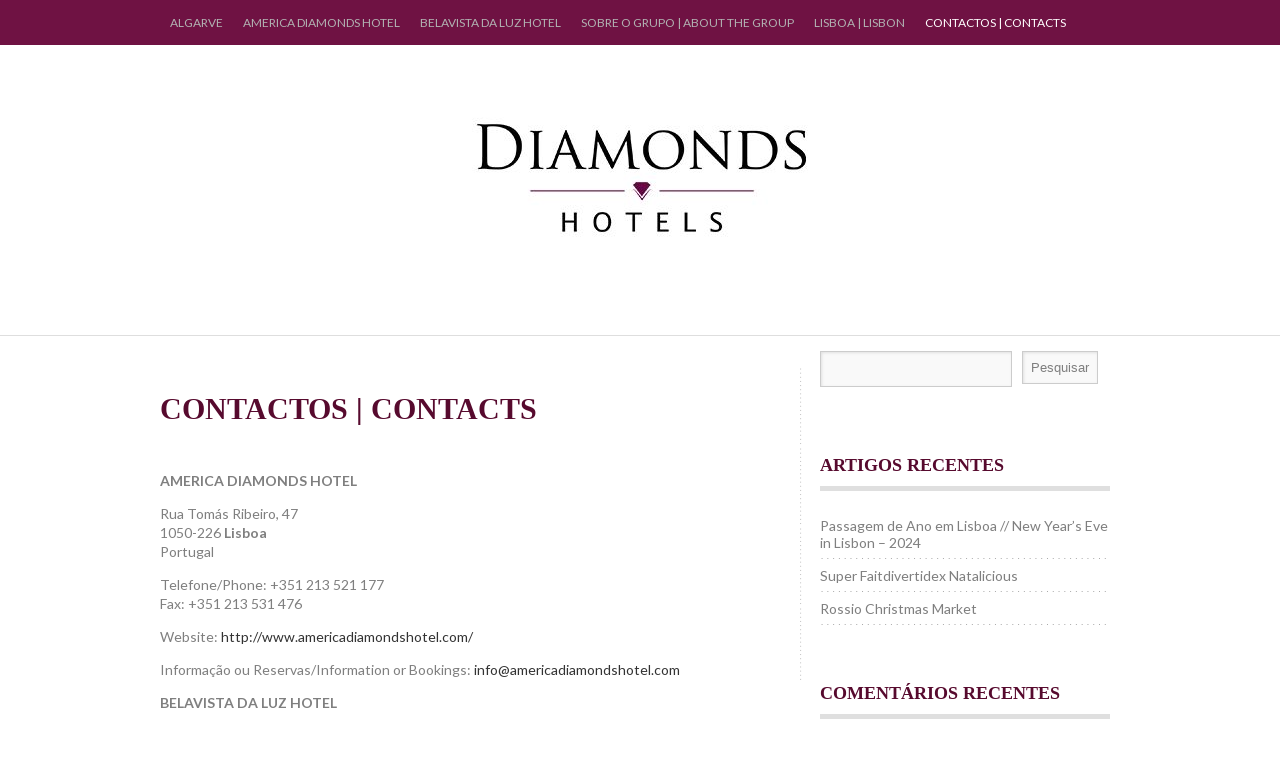

--- FILE ---
content_type: text/html; charset=UTF-8
request_url: http://blog.americadiamondshotel.com/contactos
body_size: 28625
content:
<!DOCTYPE html PUBLIC "-//W3C//DTD XHTML 1.0 Transitional//EN" "http://www.w3.org/TR/xhtml1/DTD/xhtml1-transitional.dtd">
<html lang="pt-PT">
<head>
<meta charset="UTF-8" />
<title>CONTACTOS | CONTACTS -</title>
<link rel="profile" href="http://gmpg.org/xfn/11" />
<link rel="pingback" href="http://blog.americadiamondshotel.com/xmlrpc.php" />

<!-- This site is optimized with the Yoast SEO plugin v12.4 - https://yoast.com/wordpress/plugins/seo/ -->
<meta name="robots" content="max-snippet:-1, max-image-preview:large, max-video-preview:-1"/>
<link rel="canonical" href="http://blog.americadiamondshotel.com/contactos" />
<meta property="og:locale" content="pt_PT" />
<meta property="og:type" content="article" />
<meta property="og:title" content="CONTACTOS | CONTACTS -" />
<meta property="og:description" content="AMERICA DIAMONDS HOTEL Rua Tomás Ribeiro, 471050-226 LisboaPortugal Telefone/Phone:&nbsp;+351 213 521 177Fax:&nbsp;+351 213 531 476 Website:&nbsp;http://www.americadiamondshotel.com/ Informação ou Reservas/Information or Bookings:&nbsp;info@americadiamondshotel.com BELAVISTA DA LUZ HOTEL Urbanização Marluz, lote 18600-147&nbsp;Praia da LuzPortugal Telefone/Phone:&nbsp;+351 282&hellip; Read More &rarr;" />
<meta property="og:url" content="http://blog.americadiamondshotel.com/contactos" />
<meta property="article:publisher" content="https://www.facebook.com/AmericaDiamondsHotel/" />
<script type='application/ld+json' class='yoast-schema-graph yoast-schema-graph--main'>{"@context":"https://schema.org","@graph":[{"@type":"WebSite","@id":"http://blog.americadiamondshotel.com/#website","url":"http://blog.americadiamondshotel.com/","name":"Diamonds Hotels","potentialAction":{"@type":"SearchAction","target":"http://blog.americadiamondshotel.com/?s={search_term_string}","query-input":"required name=search_term_string"}},{"@type":"WebPage","@id":"http://blog.americadiamondshotel.com/contactos#webpage","url":"http://blog.americadiamondshotel.com/contactos","inLanguage":"pt-PT","name":"CONTACTOS | CONTACTS -","isPartOf":{"@id":"http://blog.americadiamondshotel.com/#website"},"datePublished":"2014-04-01T14:29:20+00:00","dateModified":"2019-03-01T11:17:44+00:00"}]}</script>
<!-- / Yoast SEO plugin. -->

<link rel='dns-prefetch' href='//s0.wp.com' />
<link rel='dns-prefetch' href='//secure.gravatar.com' />
<link rel='dns-prefetch' href='//s.w.org' />
<link rel="alternate" type="application/rss+xml" title=" &raquo; Feed" href="http://blog.americadiamondshotel.com/feed" />
<link rel="alternate" type="application/rss+xml" title=" &raquo; Feed de comentários" href="http://blog.americadiamondshotel.com/comments/feed" />
		<script type="text/javascript">
			window._wpemojiSettings = {"baseUrl":"https:\/\/s.w.org\/images\/core\/emoji\/11.2.0\/72x72\/","ext":".png","svgUrl":"https:\/\/s.w.org\/images\/core\/emoji\/11.2.0\/svg\/","svgExt":".svg","source":{"concatemoji":"http:\/\/blog.americadiamondshotel.com\/wp-includes\/js\/wp-emoji-release.min.js?ver=5.1.19"}};
			!function(e,a,t){var n,r,o,i=a.createElement("canvas"),p=i.getContext&&i.getContext("2d");function s(e,t){var a=String.fromCharCode;p.clearRect(0,0,i.width,i.height),p.fillText(a.apply(this,e),0,0);e=i.toDataURL();return p.clearRect(0,0,i.width,i.height),p.fillText(a.apply(this,t),0,0),e===i.toDataURL()}function c(e){var t=a.createElement("script");t.src=e,t.defer=t.type="text/javascript",a.getElementsByTagName("head")[0].appendChild(t)}for(o=Array("flag","emoji"),t.supports={everything:!0,everythingExceptFlag:!0},r=0;r<o.length;r++)t.supports[o[r]]=function(e){if(!p||!p.fillText)return!1;switch(p.textBaseline="top",p.font="600 32px Arial",e){case"flag":return s([55356,56826,55356,56819],[55356,56826,8203,55356,56819])?!1:!s([55356,57332,56128,56423,56128,56418,56128,56421,56128,56430,56128,56423,56128,56447],[55356,57332,8203,56128,56423,8203,56128,56418,8203,56128,56421,8203,56128,56430,8203,56128,56423,8203,56128,56447]);case"emoji":return!s([55358,56760,9792,65039],[55358,56760,8203,9792,65039])}return!1}(o[r]),t.supports.everything=t.supports.everything&&t.supports[o[r]],"flag"!==o[r]&&(t.supports.everythingExceptFlag=t.supports.everythingExceptFlag&&t.supports[o[r]]);t.supports.everythingExceptFlag=t.supports.everythingExceptFlag&&!t.supports.flag,t.DOMReady=!1,t.readyCallback=function(){t.DOMReady=!0},t.supports.everything||(n=function(){t.readyCallback()},a.addEventListener?(a.addEventListener("DOMContentLoaded",n,!1),e.addEventListener("load",n,!1)):(e.attachEvent("onload",n),a.attachEvent("onreadystatechange",function(){"complete"===a.readyState&&t.readyCallback()})),(n=t.source||{}).concatemoji?c(n.concatemoji):n.wpemoji&&n.twemoji&&(c(n.twemoji),c(n.wpemoji)))}(window,document,window._wpemojiSettings);
		</script>
		<style type="text/css">
img.wp-smiley,
img.emoji {
	display: inline !important;
	border: none !important;
	box-shadow: none !important;
	height: 1em !important;
	width: 1em !important;
	margin: 0 .07em !important;
	vertical-align: -0.1em !important;
	background: none !important;
	padding: 0 !important;
}
</style>
	<link rel='stylesheet' id='wp-block-library-css'  href='http://blog.americadiamondshotel.com/wp-includes/css/dist/block-library/style.min.css?ver=5.1.19' type='text/css' media='all' />
<link rel='stylesheet' id='jfb-css'  href='http://blog.americadiamondshotel.com/wp-content/plugins/wp-fb-autoconnect/style.css?ver=4.6.2' type='text/css' media='all' />
<link rel='stylesheet' id='triton-lite-css'  href='http://blog.americadiamondshotel.com/wp-content/themes/triton-lite-wpcom/style.css?ver=5.1.19' type='text/css' media='all' />
<link rel='stylesheet' id='woodojo-social-widgets-css'  href='http://blog.americadiamondshotel.com/wp-content/plugins/woodojo/bundled/woodojo-social-widgets/assets/css/style.css?ver=5.1.19' type='text/css' media='all' />
<link rel='stylesheet' id='dashicons-css'  href='http://blog.americadiamondshotel.com/wp-includes/css/dashicons.min.css?ver=5.1.19' type='text/css' media='all' />
<link rel='stylesheet' id='thickbox-css'  href='http://blog.americadiamondshotel.com/wp-includes/js/thickbox/thickbox.css?ver=5.1.19' type='text/css' media='all' />
<link rel='stylesheet' id='jetpack_css-css'  href='http://blog.americadiamondshotel.com/wp-content/plugins/jetpack/css/jetpack.css?ver=7.9.4' type='text/css' media='all' />
<script type='text/javascript' src='http://blog.americadiamondshotel.com/wp-includes/js/jquery/jquery.js?ver=1.12.4'></script>
<script type='text/javascript' src='http://blog.americadiamondshotel.com/wp-includes/js/jquery/jquery-migrate.min.js?ver=1.4.1'></script>
<link rel='https://api.w.org/' href='http://blog.americadiamondshotel.com/wp-json/' />
<link rel="EditURI" type="application/rsd+xml" title="RSD" href="http://blog.americadiamondshotel.com/xmlrpc.php?rsd" />
<link rel="wlwmanifest" type="application/wlwmanifest+xml" href="http://blog.americadiamondshotel.com/wp-includes/wlwmanifest.xml" /> 
<meta name="generator" content="WordPress 5.1.19" />
<link rel='shortlink' href='https://wp.me/P4N1Sq-j' />
<link rel="alternate" type="application/json+oembed" href="http://blog.americadiamondshotel.com/wp-json/oembed/1.0/embed?url=http%3A%2F%2Fblog.americadiamondshotel.com%2Fcontactos" />
<link rel="alternate" type="text/xml+oembed" href="http://blog.americadiamondshotel.com/wp-json/oembed/1.0/embed?url=http%3A%2F%2Fblog.americadiamondshotel.com%2Fcontactos&#038;format=xml" />

<link rel='dns-prefetch' href='//v0.wordpress.com'/>
		<style type="text/css">.recentcomments a{display:inline !important;padding:0 !important;margin:0 !important;}</style>
				<style type="text/css">
			#header-image {
				background: url( 'http://blog.americadiamondshotel.com/wp-content/uploads/2019/03/cropped-BLOG_IC-1-1.jpg' ) no-repeat;
				float: left;
				margin: 0 0 20px;
				width: 960px;
				height: 270px;
			}
			#header-image a {
				display: block;
				text-indent: -9999px;
				width: 100%;
				height: 100%;
			}
		</style>
	
			<style type="text/css">
							#logo {
					display: none;
				}

					</style>
	
<link rel="icon" href="http://blog.americadiamondshotel.com/wp-content/uploads/2019/03/cropped-ICON-1-32x32.jpg" sizes="32x32" />
<link rel="icon" href="http://blog.americadiamondshotel.com/wp-content/uploads/2019/03/cropped-ICON-1-192x192.jpg" sizes="192x192" />
<link rel="apple-touch-icon-precomposed" href="http://blog.americadiamondshotel.com/wp-content/uploads/2019/03/cropped-ICON-1-180x180.jpg" />
<meta name="msapplication-TileImage" content="http://blog.americadiamondshotel.com/wp-content/uploads/2019/03/cropped-ICON-1-270x270.jpg" />
<link rel='stylesheet' id='moka-lato-css'  href='//fonts.googleapis.com/css?family=Lato%3A400%2C700%2C900%2C400italic%2C700italic' type='text/css' media='all' />
</head>
<body class="page-template-default page page-id-19 single-author chrome">

	<div id="masthead">
				<div class="container">
			<div id="access">
				<div class="menu"><ul>
<li class="page_item page-item-2048"><a href="http://blog.americadiamondshotel.com/algarve">ALGARVE</a></li>
<li class="page_item page-item-2053"><a href="http://blog.americadiamondshotel.com/america-diamonds-hotel">AMERICA DIAMONDS HOTEL</a></li>
<li class="page_item page-item-2061"><a href="http://blog.americadiamondshotel.com/belavista-da-luz-hotel">BELAVISTA DA LUZ HOTEL</a></li>
<li class="page_item page-item-2"><a href="http://blog.americadiamondshotel.com/about">SOBRE O GRUPO | ABOUT THE GROUP</a></li>
<li class="page_item page-item-10"><a href="http://blog.americadiamondshotel.com/lisboa">LISBOA | LISBON</a></li>
<li class="page_item page-item-19 current_page_item"><a href="http://blog.americadiamondshotel.com/contactos" aria-current="page">CONTACTOS | CONTACTS</a></li>
</ul></div>
			</div><!-- #access -->
		</div><!-- .container -->
	</div><!-- #masthead -->

	<div id="header">
		<div class="container">
								<div id="header-image">
						<a href="http://blog.americadiamondshotel.com/" title="" rel="home"></a>
					</div><!-- #header-image -->
						<div id="logo">
				<h1>
					<a href="http://blog.americadiamondshotel.com/">

<img src="http://blog.americadiamondshotel.com/wp-content/themes/americadiamondshotel/images/logohotel.png" border="0">
</a>
				</h1>
				<div class="desc">
					Embarque nesta viagem e deixe o resto connosco&#8230;   Get &quot;on board&quot; and leave the rest to us&#8230;				</div><!-- .desc -->
			</div><!-- #logo -->
		</div><!-- .container -->
	</div><!-- #header -->

<div class="container">
	<div id="posts" class="single-page-post">
		<div class="post-wrap">

			
				<div id="post-19" class="post-19 page type-page status-publish hentry">
					<div class="post-content">
						<h2 class="postitle">
							CONTACTOS | CONTACTS						</h2><!-- .postitle -->

						<p><strong>AMERICA DIAMONDS HOTEL</strong></p>
<p>Rua Tomás Ribeiro, 47<br>1050-226 <strong>Lisboa</strong><br>Portugal</p>
<p>Telefone/Phone:&nbsp;+351 213 521 177<br>Fax:&nbsp;+351 213 531 476</p>
<p>Website:&nbsp;<a href="http://www.americadiamondshotel.com/" target="_blank" rel="noopener noreferrer">http://www.americadiamondshotel.com/</a></p>
<p>Informação ou Reservas/Information or Bookings:&nbsp;<a href="mailto:info@americadiamondshotel.com">info@americadiamondshotel.com</a></p>
<p></p>
<p><strong>BELAVISTA DA LUZ HOTEL</strong></p>
<p>Urbanização Marluz, lote 1<br>8600-147&nbsp;<strong>Praia da Luz</strong><br>Portugal</p>
<p>Telefone/Phone:&nbsp;+351 282 788 655</p>
<p>Website: <a href="http://www.belavistadaluz.com">www.belavistadaluz.com</a></p>
<p>Informação ou Reservas/Information or Bookings:<a href="info@bevalistadaluz.com">&nbsp;info@bevalistadaluz.com</a></p>
<p></p>


<p><br></p>
																	</div><!-- .post-content -->
				</div><!-- #post-19 -->

				<div class="comments-template">
					
<div id="comments">

	
	
	
	
</div><!-- #comments -->				</div><!-- .comments-template -->

			
		</div><!-- .post-wrap -->
	</div><!-- #posts -->
	
<div id="sidebar">
		<div class="widgets">
		<ul>
			<li id="search-2" class="widget widget_search"><form role="search" method="get" id="searchform" class="searchform" action="http://blog.americadiamondshotel.com/">
				<div>
					<label class="screen-reader-text" for="s">Pesquisar por:</label>
					<input type="text" value="" name="s" id="s" />
					<input type="submit" id="searchsubmit" value="Pesquisar" />
				</div>
			</form></li>
		<li id="recent-posts-2" class="widget widget_recent_entries">		<h3 class="widgettitle">Artigos recentes</h3>		<ul>
											<li>
					<a href="http://blog.americadiamondshotel.com/passagem-de-ano-em-lisboa-new-years-eve-in-lisbon-2024">Passagem de Ano em Lisboa // New Year&#8217;s Eve in Lisbon &#8211; 2024</a>
									</li>
											<li>
					<a href="http://blog.americadiamondshotel.com/super-faitdivertidex-natalicious">Super Faitdivertidex Natalicious</a>
									</li>
											<li>
					<a href="http://blog.americadiamondshotel.com/rossio-christmas-market">Rossio Christmas Market</a>
									</li>
					</ul>
		</li>
<li id="recent-comments-2" class="widget widget_recent_comments"><h3 class="widgettitle">Comentários recentes</h3><ul id="recentcomments"></ul></li>
<li id="archives-2" class="widget widget_archive"><h3 class="widgettitle">Arquivo</h3>		<label class="screen-reader-text" for="archives-dropdown-2">Arquivo</label>
		<select id="archives-dropdown-2" name="archive-dropdown" onchange='document.location.href=this.options[this.selectedIndex].value;'>
			
			<option value="">Seleccionar mês</option>
				<option value='http://blog.americadiamondshotel.com/2023/12'> Dezembro 2023 </option>
	<option value='http://blog.americadiamondshotel.com/2023/11'> Novembro 2023 </option>
	<option value='http://blog.americadiamondshotel.com/2023/06'> Junho 2023 </option>
	<option value='http://blog.americadiamondshotel.com/2023/04'> Abril 2023 </option>
	<option value='http://blog.americadiamondshotel.com/2023/03'> Março 2023 </option>
	<option value='http://blog.americadiamondshotel.com/2022/08'> Agosto 2022 </option>
	<option value='http://blog.americadiamondshotel.com/2022/07'> Julho 2022 </option>
	<option value='http://blog.americadiamondshotel.com/2022/06'> Junho 2022 </option>
	<option value='http://blog.americadiamondshotel.com/2022/04'> Abril 2022 </option>
	<option value='http://blog.americadiamondshotel.com/2022/01'> Janeiro 2022 </option>
	<option value='http://blog.americadiamondshotel.com/2021/12'> Dezembro 2021 </option>
	<option value='http://blog.americadiamondshotel.com/2021/11'> Novembro 2021 </option>
	<option value='http://blog.americadiamondshotel.com/2021/09'> Setembro 2021 </option>
	<option value='http://blog.americadiamondshotel.com/2021/02'> Fevereiro 2021 </option>
	<option value='http://blog.americadiamondshotel.com/2021/01'> Janeiro 2021 </option>
	<option value='http://blog.americadiamondshotel.com/2020/12'> Dezembro 2020 </option>
	<option value='http://blog.americadiamondshotel.com/2020/11'> Novembro 2020 </option>
	<option value='http://blog.americadiamondshotel.com/2020/09'> Setembro 2020 </option>
	<option value='http://blog.americadiamondshotel.com/2020/08'> Agosto 2020 </option>
	<option value='http://blog.americadiamondshotel.com/2020/07'> Julho 2020 </option>
	<option value='http://blog.americadiamondshotel.com/2020/06'> Junho 2020 </option>
	<option value='http://blog.americadiamondshotel.com/2020/02'> Fevereiro 2020 </option>
	<option value='http://blog.americadiamondshotel.com/2020/01'> Janeiro 2020 </option>
	<option value='http://blog.americadiamondshotel.com/2019/11'> Novembro 2019 </option>
	<option value='http://blog.americadiamondshotel.com/2019/10'> Outubro 2019 </option>
	<option value='http://blog.americadiamondshotel.com/2019/09'> Setembro 2019 </option>
	<option value='http://blog.americadiamondshotel.com/2019/08'> Agosto 2019 </option>
	<option value='http://blog.americadiamondshotel.com/2019/07'> Julho 2019 </option>
	<option value='http://blog.americadiamondshotel.com/2019/06'> Junho 2019 </option>
	<option value='http://blog.americadiamondshotel.com/2019/05'> Maio 2019 </option>
	<option value='http://blog.americadiamondshotel.com/2019/04'> Abril 2019 </option>
	<option value='http://blog.americadiamondshotel.com/2019/03'> Março 2019 </option>
	<option value='http://blog.americadiamondshotel.com/2019/02'> Fevereiro 2019 </option>
	<option value='http://blog.americadiamondshotel.com/2019/01'> Janeiro 2019 </option>
	<option value='http://blog.americadiamondshotel.com/2018/12'> Dezembro 2018 </option>
	<option value='http://blog.americadiamondshotel.com/2018/11'> Novembro 2018 </option>
	<option value='http://blog.americadiamondshotel.com/2018/10'> Outubro 2018 </option>
	<option value='http://blog.americadiamondshotel.com/2018/09'> Setembro 2018 </option>
	<option value='http://blog.americadiamondshotel.com/2018/08'> Agosto 2018 </option>
	<option value='http://blog.americadiamondshotel.com/2018/07'> Julho 2018 </option>
	<option value='http://blog.americadiamondshotel.com/2018/06'> Junho 2018 </option>
	<option value='http://blog.americadiamondshotel.com/2018/05'> Maio 2018 </option>
	<option value='http://blog.americadiamondshotel.com/2018/03'> Março 2018 </option>
	<option value='http://blog.americadiamondshotel.com/2018/02'> Fevereiro 2018 </option>
	<option value='http://blog.americadiamondshotel.com/2018/01'> Janeiro 2018 </option>
	<option value='http://blog.americadiamondshotel.com/2017/12'> Dezembro 2017 </option>
	<option value='http://blog.americadiamondshotel.com/2017/11'> Novembro 2017 </option>
	<option value='http://blog.americadiamondshotel.com/2017/10'> Outubro 2017 </option>
	<option value='http://blog.americadiamondshotel.com/2017/09'> Setembro 2017 </option>
	<option value='http://blog.americadiamondshotel.com/2017/08'> Agosto 2017 </option>
	<option value='http://blog.americadiamondshotel.com/2017/07'> Julho 2017 </option>
	<option value='http://blog.americadiamondshotel.com/2017/06'> Junho 2017 </option>
	<option value='http://blog.americadiamondshotel.com/2017/05'> Maio 2017 </option>
	<option value='http://blog.americadiamondshotel.com/2017/04'> Abril 2017 </option>
	<option value='http://blog.americadiamondshotel.com/2017/03'> Março 2017 </option>
	<option value='http://blog.americadiamondshotel.com/2017/02'> Fevereiro 2017 </option>
	<option value='http://blog.americadiamondshotel.com/2017/01'> Janeiro 2017 </option>
	<option value='http://blog.americadiamondshotel.com/2016/12'> Dezembro 2016 </option>
	<option value='http://blog.americadiamondshotel.com/2016/11'> Novembro 2016 </option>
	<option value='http://blog.americadiamondshotel.com/2016/10'> Outubro 2016 </option>
	<option value='http://blog.americadiamondshotel.com/2016/09'> Setembro 2016 </option>
	<option value='http://blog.americadiamondshotel.com/2016/08'> Agosto 2016 </option>
	<option value='http://blog.americadiamondshotel.com/2016/07'> Julho 2016 </option>
	<option value='http://blog.americadiamondshotel.com/2016/06'> Junho 2016 </option>
	<option value='http://blog.americadiamondshotel.com/2016/05'> Maio 2016 </option>
	<option value='http://blog.americadiamondshotel.com/2016/04'> Abril 2016 </option>
	<option value='http://blog.americadiamondshotel.com/2016/03'> Março 2016 </option>
	<option value='http://blog.americadiamondshotel.com/2016/02'> Fevereiro 2016 </option>
	<option value='http://blog.americadiamondshotel.com/2016/01'> Janeiro 2016 </option>
	<option value='http://blog.americadiamondshotel.com/2015/12'> Dezembro 2015 </option>
	<option value='http://blog.americadiamondshotel.com/2015/11'> Novembro 2015 </option>
	<option value='http://blog.americadiamondshotel.com/2015/10'> Outubro 2015 </option>
	<option value='http://blog.americadiamondshotel.com/2015/09'> Setembro 2015 </option>
	<option value='http://blog.americadiamondshotel.com/2015/08'> Agosto 2015 </option>
	<option value='http://blog.americadiamondshotel.com/2015/07'> Julho 2015 </option>
	<option value='http://blog.americadiamondshotel.com/2015/06'> Junho 2015 </option>
	<option value='http://blog.americadiamondshotel.com/2015/05'> Maio 2015 </option>
	<option value='http://blog.americadiamondshotel.com/2015/04'> Abril 2015 </option>
	<option value='http://blog.americadiamondshotel.com/2015/03'> Março 2015 </option>
	<option value='http://blog.americadiamondshotel.com/2015/02'> Fevereiro 2015 </option>
	<option value='http://blog.americadiamondshotel.com/2015/01'> Janeiro 2015 </option>
	<option value='http://blog.americadiamondshotel.com/2014/12'> Dezembro 2014 </option>
	<option value='http://blog.americadiamondshotel.com/2014/11'> Novembro 2014 </option>
	<option value='http://blog.americadiamondshotel.com/2014/10'> Outubro 2014 </option>
	<option value='http://blog.americadiamondshotel.com/2014/09'> Setembro 2014 </option>
	<option value='http://blog.americadiamondshotel.com/2014/08'> Agosto 2014 </option>
	<option value='http://blog.americadiamondshotel.com/2014/07'> Julho 2014 </option>
	<option value='http://blog.americadiamondshotel.com/2014/06'> Junho 2014 </option>
	<option value='http://blog.americadiamondshotel.com/2014/05'> Maio 2014 </option>
	<option value='http://blog.americadiamondshotel.com/2014/04'> Abril 2014 </option>
	<option value='http://blog.americadiamondshotel.com/2014/03'> Março 2014 </option>

		</select>
		</li>
<li id="categories-2" class="widget widget_categories"><h3 class="widgettitle">Categorias</h3><form action="http://blog.americadiamondshotel.com" method="get"><label class="screen-reader-text" for="cat">Categorias</label><select  name='cat' id='cat' class='postform' >
	<option value='-1'>Seleccionar categoria</option>
	<option class="level-0" value="56">Algarve</option>
	<option class="level-0" value="6">America Diamonds Hotel</option>
	<option class="level-0" value="55">Compras</option>
	<option class="level-0" value="18">Cultura</option>
	<option class="level-0" value="52">Eventos</option>
	<option class="level-0" value="46">Festas Populares</option>
	<option class="level-0" value="53">Gastronomia</option>
	<option class="level-0" value="57">Hotel Belavista da Luz</option>
	<option class="level-0" value="5">Lisboa</option>
	<option class="level-0" value="59">Passeios</option>
	<option class="level-0" value="1">Sem categoria</option>
	<option class="level-0" value="7">Tejo</option>
</select>
</form>
<script type='text/javascript'>
/* <![CDATA[ */
(function() {
	var dropdown = document.getElementById( "cat" );
	function onCatChange() {
		if ( dropdown.options[ dropdown.selectedIndex ].value > 0 ) {
			dropdown.parentNode.submit();
		}
	}
	dropdown.onchange = onCatChange;
})();
/* ]]> */
</script>

			</li>
		</ul>
	</div><!-- .widgets -->
</div><!-- #sidebar --></div><!-- .container -->
			<div id="midrow">
			<div class="container">
				<div class="widgets">
					<ul>
						<li id="twitter_timeline-2" class="widget widget_twitter_timeline"><h3 class="widgettitle">Follow me on Twitter</h3><a class="twitter-timeline" data-width="225" data-height="225" data-theme="light" data-link-color="#f96e5b" data-border-color="#e8e8e8" data-tweet-limit="1" data-lang="PT" data-partner="jetpack" data-widget-id="484880152522805248" href="https://twitter.com/484880152522805248">Os meus Tweets</a></li>
<li id="woodojo_instagram-2" class="widget widget_woodojo_instagram"><h3 class="widgettitle">Instagram</h3></li>
<li id="categories-4" class="widget widget_categories"><h3 class="widgettitle">Categorias</h3><form action="http://blog.americadiamondshotel.com" method="get"><label class="screen-reader-text" for="categories-dropdown-4">Categorias</label><select  name='cat' id='categories-dropdown-4' class='postform' >
	<option value='-1'>Seleccionar categoria</option>
	<option class="level-0" value="56">Algarve</option>
	<option class="level-0" value="6">America Diamonds Hotel</option>
	<option class="level-0" value="55">Compras</option>
	<option class="level-0" value="18">Cultura</option>
	<option class="level-0" value="52">Eventos</option>
	<option class="level-0" value="46">Festas Populares</option>
	<option class="level-0" value="53">Gastronomia</option>
	<option class="level-0" value="57">Hotel Belavista da Luz</option>
	<option class="level-0" value="5">Lisboa</option>
	<option class="level-0" value="59">Passeios</option>
	<option class="level-0" value="1">Sem categoria</option>
	<option class="level-0" value="7">Tejo</option>
</select>
</form>
<script type='text/javascript'>
/* <![CDATA[ */
(function() {
	var dropdown = document.getElementById( "categories-dropdown-4" );
	function onCatChange() {
		if ( dropdown.options[ dropdown.selectedIndex ].value > 0 ) {
			dropdown.parentNode.submit();
		}
	}
	dropdown.onchange = onCatChange;
})();
/* ]]> */
</script>

			</li>
					</ul>
				</div><!-- .widgets -->
			</div><!-- .container -->
		</div><!-- #midrow -->
	
	<div id="footer">
					<div class="container">
				<div class="widgets">
					<ul>
						<li id="meta-2" class="widget widget_meta"><h3 class="widgettitle">Meta</h3>			<ul>
						<li><a rel="nofollow" href="http://blog.americadiamondshotel.com/wp-login.php">Iniciar sessão</a></li>
			<li><a href="http://blog.americadiamondshotel.com/feed"><abbr title="Really Simple Syndication">RSS</abbr> dos artigos</a></li>
			<li><a href="http://blog.americadiamondshotel.com/comments/feed">Feed <abbr title="Really Simple Syndication">RSS</abbr> dos comentários</a></li>
			<li><a href="https://pt.wordpress.org/" title="Criado com WordPress, plataforma de publicação pessoal sem&acirc;ntica de vanguarda.">WordPress.org</a></li>			</ul>
			</li>
					</ul>
				</div><!-- .widgets -->
			</div><!-- .container -->
		
		<div id="copyright">
			<div class="container">
				<div class="copytext">
					<a href="http://wordpress.org/" rel="generator">Proudly powered by WordPress</a>
					Theme: Triton Lite by <a href="http://www.towfiqi.com/" rel="designer"> Towfiq I</a>.				</div><!-- copytext -->
			</div><!-- .container -->
		</div><!-- #copyright -->
	</div><!-- #footer -->
	<div style="display:none">
	</div>
<script type='text/javascript' src='https://s0.wp.com/wp-content/js/devicepx-jetpack.js?ver=202605'></script>
<script type='text/javascript' src='https://secure.gravatar.com/js/gprofiles.js?ver=2026Janaa'></script>
<script type='text/javascript'>
/* <![CDATA[ */
var WPGroHo = {"my_hash":""};
/* ]]> */
</script>
<script type='text/javascript' src='http://blog.americadiamondshotel.com/wp-content/plugins/jetpack/modules/wpgroho.js?ver=5.1.19'></script>
<script type='text/javascript' src='http://blog.americadiamondshotel.com/wp-includes/js/imagesloaded.min.js?ver=3.2.0'></script>
<script type='text/javascript' src='http://blog.americadiamondshotel.com/wp-includes/js/masonry.min.js?ver=3.3.2'></script>
<script type='text/javascript' src='http://blog.americadiamondshotel.com/wp-includes/js/jquery/jquery.masonry.min.js?ver=3.1.2b'></script>
<script type='text/javascript' src='http://blog.americadiamondshotel.com/wp-content/themes/triton-lite-wpcom/js/imagesloaded.js?ver=v2.0.1'></script>
<script type='text/javascript' src='http://blog.americadiamondshotel.com/wp-content/themes/triton-lite-wpcom/js/hoverIntent.js?ver=r6'></script>
<script type='text/javascript' src='http://blog.americadiamondshotel.com/wp-content/themes/triton-lite-wpcom/js/triton-lite.js?ver=2012-03-04'></script>
<script type='text/javascript'>
/* <![CDATA[ */
var thickboxL10n = {"next":"Seguinte \u00bb","prev":"\u00ab Anterior","image":"Imagem","of":"de","close":"Fechar","noiframes":"Esta funcionalidade requer frames inline. Tem os iframes desactivados ou o seu navegador n\u00e3o os suporta.","loadingAnimation":"http:\/\/blog.americadiamondshotel.com\/wp-includes\/js\/thickbox\/loadingAnimation.gif"};
/* ]]> */
</script>
<script type='text/javascript' src='http://blog.americadiamondshotel.com/wp-includes/js/thickbox/thickbox.js?ver=3.1-20121105'></script>
<script type='text/javascript' src='http://blog.americadiamondshotel.com/wp-content/plugins/jetpack/_inc/build/twitter-timeline.min.js?ver=4.0.0'></script>
<script type='text/javascript' src='http://blog.americadiamondshotel.com/wp-includes/js/wp-embed.min.js?ver=5.1.19'></script>
<script type='text/javascript' src='https://stats.wp.com/e-202605.js' async='async' defer='defer'></script>
<script type='text/javascript'>
	_stq = window._stq || [];
	_stq.push([ 'view', {v:'ext',j:'1:7.9.4',blog:'70790634',post:'19',tz:'0',srv:'blog.americadiamondshotel.com'} ]);
	_stq.push([ 'clickTrackerInit', '70790634', '19' ]);
</script>
</body>
</html>

--- FILE ---
content_type: text/css
request_url: http://blog.americadiamondshotel.com/wp-content/themes/triton-lite-wpcom/style.css?ver=5.1.19
body_size: 27384
content:
/*
Theme Name: Triton Lite – WordPress.com
Theme URI: http://theme.wordpress.com/themes/triton-lite/
Description: Triton Lite is a clean and simple—yet versatile—theme designed with photographers in mind. Its home page and archive pages offer truly dynamic layouts that snap to both the heights and widths of all available content on a page, thus creating tight and tidy post arrangements that beautifully showcase your images.
Version: 1.3
Author: Towfiq I.
Author URI: http://www.towfiqi.com/
License: GPL v2 or later
License URI: http://www.gnu.org/licenses/gpl-2.0.html
*/

/* =Global
-------------------------------------------------------------- */

body {
	background: #ffffff;
	color: #7f7f7f;
	font-family:'Lato', Arial, Helvetica, sans-serif;
	font-size: 14px;
	margin: 0;
	padding: 0;
}
p {
	line-height: 19px
}
a:focus {
	outline: none;
}
a img {
	border: none;
}
.assistive-text,
.screen-reader-text {
	clip: rect( 1px 1px 1px 1px) ;
	clip: rect( 1px, 1px, 1px, 1px );
	position: absolute !important;
}
object,
embed,
iframe {
	margin: 0 0 13px;
	max-width: 100%;
}
ul,
ul ul ul ul {
	list-style-type: disc;
}
ul ul {
	list-style-type: circle;
}
ul ul ul {
	list-style-type: square;
}
ol,
ol ol ol ol {
	list-style-type: decimal;
}
ol ol {
	list-style-type: upper-alpha;
}
ol ol ol {
	list-style-type: lower-roman;
}
abbr {
	cursor: help;
}


/* =Structure
-------------------------------------------------------------- */

.container {
	display: block;
	margin: 0 auto;
	width: 960px;
}
.container:after {
	clear: both;
	content: "\0020";
	display: block;
	height: 0;
	overflow: hidden;
	visibility: hidden;
}


/* =Primary Navigation Menu
-------------------------------------------------------------- */

#masthead {
	background: #6f1243;
	float: left;
	padding: 5px 0;
	width: 100%;
}
#access {
	display: block;
	float: left;
	font-size: 12px;
	margin: 0 auto;
	text-transform: uppercase;
	width: 100%;
}
#access ul {
	list-style: none;
	margin: 0;
	padding-left: 0;
}
#access li {
	float: left;
	position: relative;
}
#access a {
	color: #b1b1b1;
	display: block;
	padding: 10px;
	text-decoration: none;
	word-wrap: break-word;
}
#access ul ul {
	background: #1e1e1e;
	display: none;
	float: left;
	position: absolute;
	top: 34px;
	left: 0;
	z-index: 99999;
}
#access ul ul ul {
	left: 190px;
	top: 0;
}
#access ul ul a {
	color: #fff;
	border-bottom: 1px solid #333;
	font-weight: normal;
	width: 170px;
	height: auto;
}
#access ul ul li:last-child a {
	border-bottom: none;
}
#access li:hover > a {
	color: #fff;
}
#access ul ul a:hover,
#access ul ul :hover > a {
	background: #f6f6f6;
	color: #333;
}
#access ul li:hover > ul {
	display: block;
}
#access .current-menu-item > a,
#access .current-menu-ancestor > a,
#access .current_page_item > a,
#access .current_page_ancestor > a { /* Top-level current links */
	color: #fff;
}
#access ul ul .current-menu-item > a,
#access ul ul .current-menu-ancestor > a,
#access ul ul .current_page_item > a,
#access ul ul .current_page_ancestor > a { /* Sub-level current links */
	background: #f6f6f6;
	color: #333;
}
#access ul ul .current-menu-ancestor > a,
#access ul ul .current_page_ancestor > a {
	background: #f2f2ef;
}
#access ul ul .current-menu-ancestor > a:hover,
#access ul ul .current_page_ancestor > a:hover {
	background: #e9e9e4;
}


/* =Header
-------------------------------------------------------------- */

#header {
	border-bottom: 1px solid #dedede;
	float: left;
	width: 100%;
}
#logo {
	float: left;
	margin-top: 20px;
	padding-bottom: 30px;
	width: 960px;
}
#logo h1 {
	margin: 0;
	padding: 0;
}
#logo h1 a {
	color: #171717;
	display: block;
	font-size: 32px;
	margin: 0 auto;
	text-align: center;
	text-decoration: none;
	text-transform: uppercase;
}
#logo a img {
	border: none;
	margin-bottom: 10px;
}
.desc {
	color: #171717;
	display: block;
	font-size: 17px;
	margin: 0 auto;
	padding-top: 5px;
	text-align: center;
	text-decoration: none;
	/*text-transform: uppercase;*/
font-family:'Lato';
}


/* =Index, Archive, and Search Styles
-------------------------------------------------------------- */

.lay1 {
	background: url( 'images/lay1_bg.png' ) repeat-y;
	float: left;
	margin-bottom: 20px;
	margin-top: 30px;
	width: 990px;
}
.lay1 > div {
	border-bottom: 7px solid #dfdfdf;
	float: left;
	margin-bottom: 30px;
	margin-right: 40px;
	padding-bottom: 10px;
	position: relative;
	width: 290px;
}
.lay1 > div:nth-child( 3n ) {
	margin-right: 0;
}
.lay1 > div img {
	border-bottom: 6px solid #fff;
	border: none;
	width: 290px;
	height: auto;
}
.lay1 > div .imgwrap {
	overflow: hidden;
	position: relative;
}
.lay1 > div .post-content {
	color: #757575;
}
.lay1 > div .postitle {
	overflow: hidden;
	text-align: center;
}
.lay1 > div .postitle a {
	color: #444;
	text-decoration: none;
	text-transform: uppercase;
}
.by-author {
	display: block;
	clear: both;
	color: #bbb;
	font-family: "Lucida Bright", Georgia, serif;
	font-size: 12px;
	font-style: italic;
	text-align: center;
}
.by-author a {
	color: #787878;
	text-decoration: none;
}
.by-author a:hover {
	text-decoration: underline;
}
.lay1 > div .date-meta {
	background: url( 'images/trans.png' ) repeat;
	color: #fff;
	font-style: italic;
	padding: 5px;
	position: absolute;
	top: 10px;
	right: 0;
}
.date-meta a {
	color: #fff;
	text-decoration: none;
}
.sticky {
	background: #fafafa;
}
.sticky .triton-lite-excerpt {
	padding: 0 10px;
}
.lay1 > div .block-comm {
	margin-left: 10px;
	position: absolute;
	bottom: 10px;
}
.lay1 > div .block-comm a {
	color: #fff;
	display: block;
	font-style: italic;
	text-decoration: none;
}
.lay1 > div p {
	line-height: 19px;
	text-align: center;
}
.lay1 > div .read-more {
	background: #6f1243;
	color: #fff;
	display: block;
	font-size: 11px;
	line-height: 13px;
	margin: 13px auto 0 auto;
	padding: 2px 4px;
	text-decoration: none;
	width: 70px;
}
.lay1 > div:hover .read-more {
	background: #ccc;
}
.empty-thumbnail {
	border-top: 1px solid #ccc;
}
.archive-title {
	clear: both;
	float: left;
	font-weight: normal;
	margin: 0;
	padding-top: 30px;
	text-align: center;
	text-transform: uppercase;
	width: 100%;
}


/* =Mid Row
-------------------------------------------------------------- */

#midrow {
	background: #f4f4f4;
	color: #979797;
	clear: both;
	float: left;
	font-size: 12px;
	padding-bottom: 15px;
	padding-top: 15px;
	width: 100%;
}
#midrow .widgets .widget a {
	color: #979797;
}
#midrow .widgets .widgettitle a {
	color: #444;
	text-decoration: none;
}
#midrow .widgets ul {
	margin: 0;
	padding: 0;
}
#midrow .widget {
	float: left;
	list-style-type: none;
	margin-bottom: 15px;
	margin-right: 35px;
	overflow: hidden;
	width: 290px;
}
#midrow .widget:nth-child( 3n ) {
	margin-right: 0;
}
#midrow .widget:nth-child( 3n+1 ) {
	clear: left;
}
#midrow .widgettitle,
#midrow .widgettitle a {
	color: #444;
	text-transform: uppercase;
}
#midrow .widgets .widget ul {
	margin: 0;
	padding: 0;
}
#midrow .widgets .widget ul li {
	border-bottom-color: #e1e1e1;
	border-bottom-style: dashed;
	border-width: 1px;
	list-style-type: none;
	padding: 10px 0;
}
#midrow .widgets .widget ul li a {
	color: #979797;
	text-decoration: none;
}
#midrow .widgets .widget ul li a: hover {
	color: #a53c2e;
}


/* =Footer
-------------------------------------------------------------- */

#footer {
	background: #131313;
	color: #979797;
	clear: both;
	float: left;
	font-size: 12px;
	width: 100%;
}
#footer .widgets {
	float: left;
}
#footer .widget a {
	color: #979797;
}
#footer .widgets ul {
	margin: 0;
	padding: 0;
}
#footer .widget {
	float: left;
	list-style-type: none;
	margin-bottom: 25px;
	margin-right: 35px;
	overflow: hidden;
	width: 200px;
}
#footer .widget:nth-child( 4n ) {
	margin-right: 0;
}
#footer .widget:nth-child( 4n+1 ) {
	clear: both;
}
#footer .widgets .widgettitle,
#footer .widgets .widgettitle a {
	color: #edeef0;
	text-transform: uppercase;
}
#footer .widgets .widgettitle a {
	text-decoration: none;
}
#footer .widget ul li {
	border-bottom: 1px dashed #1c1c1c;
	list-style-type: none;
	padding: 10px 0;
}
#footer .widget ul li a {
	color: #979797;
	text-decoration: none;
}
#footer .widget a: hover {
	color: #edeef0;
}
#footer #wp-calendar #today {
	background: #222;
	color: #ccc;
}
#footer #wp-calendar caption {
	border-bottom-color: #1c1c1c;
	border-bottom-style: dashed;
	border-width: 1px;
}
#footer #searchform #s {
	width: 105px;
}


/* =Copyright
-------------------------------------------------------------- */

#copyright {
	background: url( 'images/trans_white.png' );
	float: left;
	width: 100%;
}
#copyright a {
	color: #edeef0;
	text-decoration: none;
}
.copytext {
	float: right;
	padding: 10px;
}


/* =Sidebar
-------------------------------------------------------------- */

#sidebar {
	float: left;
	margin-left: 10px;
	margin-top: 15px;
	overflow: hidden;
	width: 290px;
}
#sidebar .widget {
	clear: both;
	float: left;
	width: 290px;
}
#sidebar .widgets ul {
	margin: 0;
	padding: 0;
}
#sidebar .widgets ul li {
	list-style-type: none;
}
#sidebar .widgets ul li ul li {
	background: url( 'images/border.png' ) bottom repeat-x;
	padding: 8px 0;
}
#sidebar .widgets ul li a {
	color: #7f7f7f;
	text-decoration: none;
}
#sidebar .widgets .widget {
	margin-bottom: 40px;
}
#sidebar .widgets .widgettitle,
#sidebar .widgets .widgettitle a {
	border-bottom: 5px solid #dfdfdf;
	/*color: #171717;*/
	font-size: 18px;

color: #570a2e;
    font-family: Georgia;

	padding-bottom: 10px;
	text-transform: uppercase;
}
#searchform .screen-reader-text {
	display: none;
}
#searchform #s {
	margin-bottom: 10px;
	width: 100%;
	height: 24px;
}
#searchform #s {
	float: left;
	margin-right: 10px;
	width: 180px;
}
#searchform #s,
#searchsubmit {
	background: #f9f9f9;
	border: 1px solid #ccc;
	-moz-box-shadow: inset 1px 1px 3px rgba(0,0,0,0.1);
	-webkit-box-shadow: inset 1px 1px 3px rgba(0,0,0,0.1);
	box-shadow: inset 1px 1px 3px rgba(0,0,0,0.1);
	color: #7f7f7f;
	font-family: Arial, Helvetica, sans-serif;
	font-size: 13px;
	padding: 5px;
}
#searchsubmit {
	float: left;
	padding: 8px;
}
#searchsubmit:hover {
	color: #fff;
	cursor: pointer;
	-moz-box-shadow: 1px 1px 3px rgba(0,0,0,0.2);
	-webkit-box-shadow: 1px 1px 3px rgba(0,0,0,0.2);
	box-shadow: 1px 1px 3px rgba(0,0,0,0.2);
	border: 1px solid #bbb;
	background: #000;
}
#wp-calendar {
	width: 100%;
}
#wp-calendar caption {
	border-bottom: 1px solid #e5e5e5;
	margin-bottom: 10px;
	padding-bottom: 5px;
}
#wp-calendar tbody td {
	text-align: center;
}
#wp-calendar #today {
	background: #e5e5e5;
	color: #fff;
}
#next {
	text-align: right;
}
#sidebar .widgets .widget_nav_menu li li,
#sidebar .widgets .widget_pages li li {
	background: none;
	padding: 4px 0;
}
#sidebar .widgets .widget_nav_menu li li:last-child,
#sidebar .widgets .widget_pages li li:last-child {
	padding-bottom: 0;
}


/* =Posts
-------------------------------------------------------------- */

#posts {
	background: url( 'images/single_bg.png' ) no-repeat;
	color: #7f7f7f;
	float: left;
	margin-bottom: 40px;
	margin-top: 30px;
	width: 650px;
}
.one-column #posts,
.page-template-page-no-sidebar-php #posts,
.attachment #posts {
	background: none;
	width: 960px;
}
#posts .postitle,
#posts .postitle a {
	/*color: #171717;
	text-decoration: none;
	text-transform: uppercase;
	font-family: georgia;*/
	color: #570a2e;
    font-family: Georgia;
    font-size: 1.875rem;
    margin-bottom: 20px;
    padding: 0 0 25px;
line-height:35px;


}
.single-page-post .post-wrap {
	line-height: 19px;
	overflow-x: hidden;
	padding-right: 20px;
	width: 620px;
}
.one-column .single-page-post .post-wrap,
.page-template-page-no-sidebar-php .post-wrap,
.attachment .post-wrap {
	padding: 0;
	width: 960px;
}
.post-wrap a {
	color: #333;
	text-decoration: none;
}
.post-wrap a: hover,
#posts .post-content .post-foot a: hover {
	color: #a53c2e;
}
.post-foot {
	clear: both;
}
.post-wrap .post-foot {
	margin-top: 15px;
}
.single-page-post .post,
.single-page-post .type-page,
.single-page-post .type-attachment {
	margin-bottom: 10px;
}
#posts .post-content {
	border-bottom: 7px solid #e5e5e5;
	float: left;
	margin: 0 0 20px;
	width: 620px;
}
.attachment #posts .post-content {
	border-bottom: none;
	margin: 0;
	padding: 0 0 10px;
}
.one-column #posts .post-content,
.page-template-page-no-sidebar-php #posts .post-content,
.attachment #posts .post-content {
	width: 960px;
}
#posts .post-content .post-foot a,
#posts .post-content .post-foot {
	color: #999;
	font-size: 12px;
}
.page-link,
.edit-link {
	clear: both;
}
.post-cat,
.post-tag {
	margin: 0 0 13px;
}
#posts .post-content .post-cat a,
#posts .post-content .post-tag a {
	color: #444;
}
#posts .post-content .edit-link {
	margin: 0 0 20px;
	text-align: right;
}
.post-wrap .attachment .post-meta {
	display: none;
}
.post-content blockquote {
	background: url( 'images/lgn_quote.png' ) no-repeat top left;
	margin-left: 0;
	padding-left: 40px;
}
.post table,
.org-comment table {
	background: #f4f4f4 url( 'images/pattern1.png' ) repeat;
	border-collapse: collapse;
	border-spacing: 0;
	margin: 0 -1px 24px 0;
	text-align: left;
	width: 100%;
}
.post table img,
.org-comment img {
	max-width: 200px;
}
.post tr th,
.post thead th,
.org-comment tbody th {
	background: #fff url( 'images/pattern1.png' ) repeat;
	color: #333;
	font-size: 12px;
	font-weight: 700;
	line-height: 18px;
	padding: 9px 24px;
}
.org-comment pre {
	background: url( 'images/trans_black.png' ) repeat;
	color: #333;
	padding: 0 10px;
}
.post tr td,
.org-comment tr td {
	padding: 6px 24px;
}
.post tr.odd td,
.org-comment tr.odd td {
	background: #f2f7fc;
}
.org-comment table th {
	padding: 6px 24px;
}
.single-metainfo a {
	color: #787878;
}
.single .by-author {
	clear: none;
	display: inline;
	font-size: 13px;
}


/* =Comments
-------------------------------------------------------------- */

#comments {
	width: 100%;
}
.required {
	color: #ff0000;
}
#comments input,
#comments textarea {
	background: #f9f9f9;
	border: 1px solid #ccc;
	-moz-box-shadow: inset 1px 1px 3px rgba(0,0,0,0.1);
	-webkit-box-shadow: inset 1px 1px 3px rgba(0,0,0,0.1);
	box-shadow: inset 1px 1px 3px rgba(0,0,0,0.1);
	color: #7f7f7f;
	font-family: Arial, Helvetica, sans-serif;
	font-size: 13px;
	margin: 0;
	padding: 10px;
}
#comments textarea,
#comments #author,
#comments #email,
#comments #url {
	display: block;
}
#comments textarea {
	width: 95%;
	height: 218px;
}
#comments .form-allowed-tags {
	display: none;
}
#comments .form-submit input {
	-moz-box-shadow: 1px 1px 3px rgba(0,0,0,0.1);
	-webkit-box-shadow: 1px 1px 3px rgba(0,0,0,0.1);
	box-shadow: 1px 1px 3px rgba(0,0,0,0.1);
	color: #999;
	cursor: pointer;
	float: right;
	height: auto;
	margin-right: 1.5%;
	padding: 12px;
}
#comments .form-submit input:hover {
	background: #000;
	border: 1px solid #bbb;
	-moz-box-shadow: 1px 1px 3px rgba(0,0,0,0.2);
	-webkit-box-shadow: 1px 1px 3px rgba(0,0,0,0.2);
	box-shadow: 1px 1px 3px rgba(0,0,0,0.2);
	color: #fff;

}
#comments code {
	font-size: 12px;
}
#reply-title,
#comments-title {
	color: #333;
	font-size: 15px;
	text-transform: uppercase;
}
#cancel-comment-reply-link {
	font-size: 13px;
	font-weight: normal;
	padding-left: 5px;
}
#comment-nav-above,
#comment-nav-below {
	float: left;
	height: 19px;
	margin: 0 0 13px;
	width: 100%;
}
#comment-nav-below {
	border-top: 7px solid #e5e5e5;
	margin-top: 9px;
	padding: 20px 0 7px 0;
}
#respond {
	float: left;
	border-top: 7px solid #e5e5e5;
	padding: 9px 0 0 0;
	width: 100%;
}
.comment-nav-previous {
	float: left;
}
.comment-nav-next {
	float: right;
}
ol.commentlist,
ol.commentlist li.comment,
ol.commentlist li.pingback {
	clear: both;
	list-style-type: none;
	margin: 0;
	padding: 0;
}
.commentlist img.avatar {
	display: block;
	float: left;
	margin: 0 13px 13px 0;
}
.comment-reply-link {
	display: block;
	margin: 0 0 13px;
}
ol.commentlist li.bypostauthor div.comment,
ol.commentlist li.bypostauthor li.bypostauthor div.comment,
ol.commentlist li.bypostauthor li.bypostauthor li.bypostauthor div.comment {
	background: #f8f8f8;
	border-bottom: 1px solid #d8d8d8;
	border-top: 1px solid #e8e8e8;
	margin: 0 0 13px;
	padding: 12px 12px 0 12px;
}
ol.commentlist li.bypostauthor li div.comment,
ol.commentlist li.bypostauthor li.bypostauthor li div.comment {
	background: none;
	border: none;
	padding: 0;
}
.edit-comment-link a {
    display: block;
    width: 50px;
    float: right;
    text-align: right;
}
.comment-awaiting-moderation {
	color: #4f4f4f;
}
li.comment ol,
li.comment ul {
	margin: 0 13px 13px 0;
}
li.comment li ol,
li.comment li ul {
	margin: 0 24px 0 0;
}
li.comment ul.children {
	margin-right: 0;
}
.nocomments {
	font-size: 15px;
	text-align: center;
}
.comment-author {
	margin: 0;
}
.comment-content {
	background: url( 'images/border.png' ) left bottom repeat-x;
	display: block;
	margin-bottom: 10px;
	padding-bottom: 6px;
}


/* =Featured Slider
-------------------------------------------------------------- */

#slider-wrapper {
	clear: both;
	margin: 0 auto;
	padding-top: 20px;
	width: 960px;
}
.featured-posts {
	clear: both;
	position: relative;
	overflow: hidden;
	width: 950px;
}
.featured .sticky {
	background: none;
}
.featured {
	position: relative;
	border-bottom: solid 5px #333;
	height: 270px;
	overflow: hidden;
}
.featured .hentry {
	position: absolute;
	bottom: 1px;
	left: 3px;
	margin: 0;
}
.featured .entry-title {
	color: #fff;
	width: 300px;
	max-width: 90%;
	padding: 10px 10px 10px 20px;
	text-transform: uppercase;
}
.featured .entry-title a,
.featured .entry-title a:hover {
	color: #fff;
	text-decoration: none;
}
.featured .entry-summary {
	background: url('images/trans.png');
	color: #eee;
	width: 588px;
	padding: 10px 10px 10px 20px;
}
.featured .entry-summary a {
	color: #fff;
	font-weight: bold;
	text-decoration: none;
}
div.featured {
	height: 270px;
	margin: 0;
	width: auto;
}
div.featured + .featured {
	position: absolute;
	top: 0;
	left: 0;
}
div.featured {
	-webkit-transition-duration: 200ms;
	-webkit-transition-property: opacity, visibility;
	-webkit-transition-timing-function: ease;
	-moz-transition-duration: 200ms;
	-moz-transition-property: opacity, visibility;
	-moz-transition-timing-function: ease;
}
div.featured {
	opacity: 0;
	visibility: hidden;
}
.featured-posts #featured-post-1 {
	opacity: 1;
	visibility: visible;
}
.feature-slider {
	bottom: 5px;
	right: 1px;
	overflow: visible;
	position: absolute;
}
.feature-slider ul {
	list-style-type: none;
	margin: 0;
}
.feature-slider li {
	float: left;
	margin: 0 1px;
}
.feature-slider a {
	background: #ddd;
	background: rgba(255,255,255,0.7);
	display: block;
	font-style: italic;
	width: 34px;
	height: 34px;
	line-height: 34px;
	text-align: center;
	text-decoration: none;
	font-size: 14px;
	color: #222;
}
.feature-slider a.active {
	background: #fff;
	background: rgba(255,255,255,0.9);
	cursor: default;
	color: #999;
}
.feature-slider a:hover {
	text-decoration: none;
}


/* =Pagination
-------------------------------------------------------------- */

.nav-paginated,
.navigation,
#nav-below,
.nav-wrapper,
#attachment-navigation {
	float: left;
	margin: 0 0 20px;
	width: 100%;
}
.nav-wrapper {
	margin: 0;
}
.nav-previous,
.nav-next {
	float: left;
	margin: 0;
	text-align: center;
	width: 480px;
}
.single .nav-previous {
	text-align: left;
}
.single .nav-next {
	text-align: right;
}
.single #nav-below {
	margin: 0 0 15px;
}
.single .nav-previous,
.single .nav-next {
	width: 310px;
}
.one-column.single .nav-previous,
.one-column.single .nav-next,
#attachment-navigation .nav-previous,
#attachment-navigation .nav-next {
	width: 480px;
}
.nav-previous a,
.nav-next a {
	color: #444;
	text-decoration: none;
}
.nav-paginated .amp-title {
	display: none;
}
.nav-paginated span,
.nav-paginated a,
.navigation a,
.navigation span {
	padding: 5px 10px;
}
.amp-page,
.amp-next,
.amp-prev,
.page-numbers {
	background: #dfdfdf;
	color: #fff;
	display: inline-block;
	font-size: 13px;
	margin-right: 10px;
	text-align: center;
	text-decoration: none;
}
.page-numbers {
	margin-right: 5px;
}
.page-numbers:hover {
	background: #cfcfcf;
}
.amp-current,
.nav-paginated .current {
	background: #fff;
	color: #7f7f7f;
	display: inline-block;
	font-size: 13px;
	margin-right: 10px;
	text-decoration: none;
}
.nav-paginated .dots,
.nav-paginated .prev,
.nav-paginated .next {
	background: none;
	color: #7f7f7f;
}
.amp-title {
	display: none;
}
.amp-page: hover,
.amp-next: hover,
.amp-prev: hover,
.page-numbers: hover,
.navigation .current {
	background: #fff;
	color: #7f7f7f;
}
.nav-paginated {
	text-align: center;
}
.single-metainfo {
	margin: 0 0 13px;
}
.entry-attachment img {
	display: block;
	margin: 0 auto 13px;
}


/* =Search Template
-------------------------------------------------------------- */

.search .lay1 {
	margin-top: 15px;
}
.search-term .archive-title {
	margin: 0 0 20px;
}
.search-term,
.search-term #searchform {
	float: left;
	text-align: center;
	width: 100%;
}
.search #searchform #searchsubmit,
.search #searchform #s {
	float: none;
}


/* =404 Page Template
-------------------------------------------------------------- */

.error-page {
	float: left;
	margin-bottom: 30px;
	text-align: center;
	width: 100%;
}
.error-page .post h2 {
	font-weight: normal;
	text-align: center;
	text-transform: uppercase;
}
.error-page .fourofour {
	clear: both;
	color: #fff;
	display: block;
	font-size: 200px;
	font-weight: 700;
}
.error-page #searchsubmit,
.error-page #searchform #s {
	float: none;
}


/* =No Sidebar Page Template
-------------------------------------------------------------- */

.no-sidebar .single-page-post {
	width: 98% !important;
}
.no-sidebar .single-page-post .post-wrap {
	width: 100% !important;
}


/* =Widgets
-------------------------------------------------------------- */

#sidebar .widgets .widget_nav_menu ul li ul li,
#midrow .widgets .widget_nav_menu ul li ul li,
#footer .widgets .widget_nav_menu ul li ul li {
	background: none;
	border-bottom: none;
	padding-left: 15px;
}


/* =Images
-------------------------------------------------------------- */

.aligncenter { /* center aligned images */
	display: block;
	margin: 13px auto;
}
div.aligncenter { /* center aligned captions */
	margin: 0 auto 13px;
}
.aligncenter img { /* images within center aligned captions */
	margin: 0 auto 4px;
}
.alignleft { /* left aligned images */
	display: block;
	float: left;
	margin: 13px 20px 13px 0;
}
div.alignleft { /* left aligned captions */
	margin: 0 20px 16px 0;
}
.alignleft img { /* images within left aligned captions */
	display: block;
	margin: 0 auto 4px;
}
.alignright { /* right aligned images */
	display: block;
	float: right;
	margin: 13px 0 13px 20px;
}
div.alignright { /* right aligned captions */
	margin: 0 0 16px 20px;
}
.alignright img { /* images within right aligned captions */
	display: block;
	margin: 0 auto 4px;
}
.alignnone { /* none aligned images */
	display: inline;
}
div.alignnone { /* none aligned captions */
	display: block;
	margin: 0 0 9px;
}
.alignnone img { /* images within none aligned captions */
	display: block;
	margin: 0 auto 4px;
}
.wp-caption { /* default caption style */
	margin-bottom: 14px;
	max-width: 100%;
	padding-top: 5px;
}
.wp-caption-text { /* caption text */
	font-style: italic;
	margin-bottom: 0;
	text-align: center;
}
.size-auto,
.size-full,
.size-large,
.size-medium,
.size-thumbnail,
#posts img,
#sidebar img,
#midrow img,
#footer img {
	width: auto;
	height: auto;
	max-width: 100%;
}
.wpl-avatars img {
	height: 30px;
}
.wp-smiley {
	display: inline-block;
}
#wpstats {
	float: left;
	margin: -10px 0 0 5px;
}
.gallery {
	float: left;
	margin: 13px 0 !important;
	width: 100%;
}
.gallery-caption,
.wp-caption-text {
	font-family: "Lucida Bright", Georgia, serif;
	font-size: 13px;
	padding: 0 5px;
}
.gallery-item {
	margin-bottom: 10px;
	margin-top: 0 !important;
}
.gallery-item img {
	border: none !important;
}
div.gallery-columns-1 img { /* $content_width = 620 */
	max-width: 620px !important;
}
div.gallery-columns-2 img {
	max-width: 305px !important;
}
div.gallery-columns-3 img {
	max-width: 200px !important;
}
div.gallery-columns-4 img {
	max-width: 147px !important;
}
div.gallery-columns-5 img {
	max-width: 116px !important;
}
div.gallery-columns-6 img {
	max-width: 95px !important;
}
div.gallery-columns-7 img {
	max-width: 80px !important;
}
div.gallery-columns-8 img {
	max-width: 68px !important;
}
div.gallery-columns-9 img {
	max-width: 60px !important;
}
.one-column div.gallery-columns-1 img { /* $content_width = 960 */
	max-width: 960px !important;
}
.one-column div.gallery-columns-2 img {
	max-width: 470px !important;
}
.one-column div.gallery-columns-3 img {
	max-width: 306px !important;
}
.one-column div.gallery-columns-4 img {
	max-width: 225px !important;
}
.one-column div.gallery-columns-5 img {
	max-width: 176px !important;
}
.one-column div.gallery-columns-6 img {
	max-width: 143px !important;
}
.one-column div.gallery-columns-7 img {
	max-width: 120px !important;
}
.one-column div.gallery-columns-8 img {
	max-width: 102px !important;
}
.one-column div.gallery-columns-9 img {
	max-width: 88px !important;
}


/* =WP.com Widgets
-------------------------------------------------------------- */

.milestone-countdown .difference {
	padding-top: 17px;
}
.milestone-header .event {
	font-size: 17px;
	text-transform: uppercase;
}
.milestone-header .date {
	font-size: 12px;
}
#sidebar .widgets .widget_twitter a,
#sidebar .widgets .widget_recent_comments a,
#sidebar .widget_authors strong,
#midrow .widgets .widget_twitter ul li a,
#midrow .widgets .widget_recent_comments a,
#midrow .widget_authors strong {
	color: #444;
	text-decoration: none;
}
#flickr_badge_wrapper {
	background: none !important;
	border: none !important;
}
.widgets .widget_akismet a,
#footer .widgets .widget_twitter ul li a,
#footer .widget_authors strong,
#footer .widgets .widget_recent_comments a {
	color: #edeef0 !important;
	text-decoration: none;
}
#sidebar .widgets ul li ul li ul li {
	background: none;
}